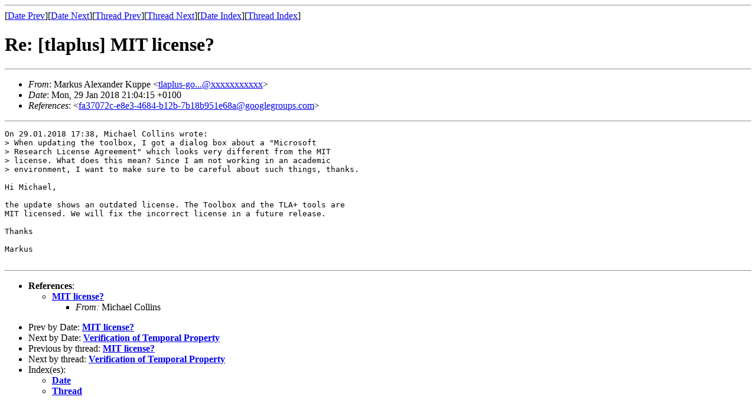

--- FILE ---
content_type: text/html
request_url: https://discuss.tlapl.us/msg02304.html
body_size: 1266
content:
<!-- MHonArc v2.6.19+ -->
<!--X-Subject: Re: [tlaplus] MIT license? -->
<!--X-From-R13: [nexhf Oyrknaqre Yhccr &#60;gyncyhf&#45;tb...Nyrzzfgre.qr> -->
<!--X-Date: Mon, 29 Jan 2018 12:04:20 &#45;0800 (PST) -->
<!--X-Message-Id: afca70db&#45;6cce&#45;e17f&#45;f341&#45;434bc35e56bc@lemmster.de -->
<!--X-Content-Type: text/plain -->
<!--X-Reference: fa37072c&#45;e8e3&#45;4684&#45;b12b&#45;7b18b951e68a@googlegroups.com -->
<!--X-Head-End-->
<!DOCTYPE HTML PUBLIC "-//W3C//DTD HTML 4.01 Transitional//EN"
        "http://www.w3.org/TR/html4/loose.dtd">
<html>
<head>
<title>Re: [tlaplus] MIT license?</title>
</head>
<body>
<!--X-Body-Begin-->
<!--X-User-Header-->
<!--X-User-Header-End-->
<!--X-TopPNI-->
<hr>
[<a href="msg02065.html">Date Prev</a>][<a href="msg01534.html">Date Next</a>][<a href="msg02065.html">Thread Prev</a>][<a href="msg01534.html">Thread Next</a>][<a href="maillist.html#02304">Date Index</a>][<a href="index.html#02304">Thread Index</a>]
<!--X-TopPNI-End-->
<!--X-MsgBody-->
<!--X-Subject-Header-Begin-->
<h1>Re: [tlaplus] MIT license?</h1>
<hr>
<!--X-Subject-Header-End-->
<!--X-Head-of-Message-->
<ul>
<li><em>From</em>: Markus Alexander Kuppe &lt;<a href="mailto:tlaplus-go...@DOMAIN.HIDDEN">tlaplus-go...@xxxxxxxxxxx</a>&gt;</li>
<li><em>Date</em>: Mon, 29 Jan 2018 21:04:15 +0100</li>
<li><em>References</em>: &lt;<a href="msg02065.html">fa37072c-e8e3-4684-b12b-7b18b951e68a@googlegroups.com</a>&gt;</li>
</ul>
<!--X-Head-of-Message-End-->
<!--X-Head-Body-Sep-Begin-->
<hr>
<!--X-Head-Body-Sep-End-->
<!--X-Body-of-Message-->
<pre>On 29.01.2018 17:38, Michael Collins wrote:
&gt; When updating the toolbox, I got a dialog box about a &quot;Microsoft
&gt; Research License Agreement&quot; which looks very different from the MIT
&gt; license. What does this mean? Since I am not working in an academic
&gt; environment, I want to make sure to be careful about such things, thanks.

Hi Michael,

the update shows an outdated license. The Toolbox and the TLA+ tools are
MIT licensed. We will fix the incorrect license in a future release.

Thanks

Markus

</pre>
<!--X-Body-of-Message-End-->
<!--X-MsgBody-End-->
<!--X-Follow-Ups-->
<hr>
<!--X-Follow-Ups-End-->
<!--X-References-->
<ul><li><strong>References</strong>:
<ul>
<li><strong><a name="02065" href="msg02065.html">MIT license?</a></strong>
<ul><li><em>From:</em> Michael Collins</li></ul></li>
</ul></li></ul>
<!--X-References-End-->
<!--X-BotPNI-->
<ul>
<li>Prev by Date:
<strong><a href="msg02065.html">MIT license?</a></strong>
</li>
<li>Next by Date:
<strong><a href="msg01534.html">Verification of Temporal Property</a></strong>
</li>
<li>Previous by thread:
<strong><a href="msg02065.html">MIT license?</a></strong>
</li>
<li>Next by thread:
<strong><a href="msg01534.html">Verification of Temporal Property</a></strong>
</li>
<li>Index(es):
<ul>
<li><a href="maillist.html#02304"><strong>Date</strong></a></li>
<li><a href="index.html#02304"><strong>Thread</strong></a></li>
</ul>
</li>
</ul>

<!--X-BotPNI-End-->
<!--X-User-Footer-->
<!--X-User-Footer-End-->
</body>
</html>
